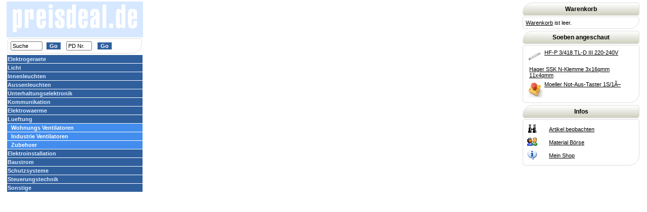

--- FILE ---
content_type: text/html
request_url: http://chatanoga.de/index.php?wg=09&wgn=Lueftung
body_size: 1959
content:

<!DOCTYPE HTML>
<html><head>
<title>PREISDEAL.DE: Lueftung - über 28.000 preiswerte Produkte in Profi-Markenqualität</title>
<meta http-equiv="Content-Type" content="text/html; charset=iso-8859-1">
<meta name='description' content='PREISDEAL.DE: Lueftung, Wohnungs Ventilatoren, Industrie Ventilatoren, Zubehoer,  über 28.000 preiswerte Produkte in Profi-Markenqualität'>
<meta name='page-type' content='E-Commerce'>
<meta name='audience' content='Alle'>
<meta name='copyright' content='www.esa-thale.de'>
<meta name='revisit-after' content='5'>
<meta name='ROBOTS' content='index'>
<meta name='ROBOTS' content='follow'>
<meta name='content-type' content='text/html; charset=iso-8859-1'>
<meta name='language' content='deutsch'>
<meta name='content-language' content='de'>
<meta name='author' content='ESA-Thale'>
<meta name='company' content='ESA-Thale'>
<meta name='distribution' content='global'>
<meta name='page-topic' content='Elektrotechnik'>
<meta name='keywords' content='Lueftung, Wohnungs Ventilatoren, Industrie Ventilatoren, Zubehoer, '>
<meta name='reply-to' content='webmaster/preisdeal.de'>
<link rel="stylesheet" href="druck.css" type="text/css" media="print">
<link rel="stylesheet" href="shop.css" type="text/css" media="screen">
<link rel="stylesheet" href="werbe.css" type="text/css" media="screen">
<script language='JavaScript' src='shop.js'></script>
</head><body style='margin:0px 0px 0px 0px'>
<table width=100% border=0>
    <tr><td width=250px style='vertical-align:top'>
<table width='270px' cellspacing=0 cellpadding=4><tr><td align='center' bgcolor= #d6e8ff ><a href='index.php'><img src='shopimages/!pd_logo.gif' width='250' height='61' border=0></a></td></tr></table>
<table width=270px> <tr><td class='text'><form name='suform' action='index.php' method='post'><input name='suchtext' type='text' value='Suche' size='8' onFocus='this.value=""'>&nbsp;&nbsp;<input name='submitsuchen' type='submit' class='submit' value='Go'>&nbsp;&nbsp;
<input type='text' size='06' name='sulnr' value='PD Nr.' onFocus='this.value=""'>&nbsp;&nbsp;
<input name='lnrSuchen' type='submit' class='submit' value='Go' onClick='document.suform.suchtext.value = ""'>
</form></td></tr></table>
<table width='270px' cellspacing=0 cellpadding=2 style='border-collapse:collapse'>
<tr><td class='m0'><a href='index.php?wg=01&wgn=Elektrogeraete' class='m0'><nobr>Elektrogeraete</a></td></tr>
<tr><td class='m0'><a href='index.php?wg=03&wgn=Licht' class='m0'><nobr>Licht</a></td></tr>
<tr><td class='m0'><a href='index.php?wg=04&wgn=Innenleuchten' class='m0'><nobr>Innenleuchten</a></td></tr>
<tr><td class='m0'><a href='index.php?wg=05&wgn=Aussenleuchten' class='m0'><nobr>Aussenleuchten</a></td></tr>
<tr><td class='m0'><a href='index.php?wg=06&wgn=Unterhaltungselektronik' class='m0'><nobr>Unterhaltungselektronik</a></td></tr>
<tr><td class='m0'><a href='index.php?wg=07&wgn=Kommunikation' class='m0'><nobr>Kommunikation</a></td></tr>
<tr><td class='m0'><a href='index.php?wg=08&wgn=Elektrowaerme' class='m0'><nobr>Elektrowaerme</a></td></tr>
<tr><td class='m0'><a href='index.php?wg=09&wgn=Lueftung' class='m0'><nobr>Lueftung</a></td></tr>
<tr><td class='m1'><a href='index.php?wg=0910&wgn=Wohnungs Ventilatoren' class='m1'><nobr>Wohnungs Ventilatoren</a></td></tr>
<tr><td class='m1'><a href='index.php?wg=0950&wgn=Industrie Ventilatoren' class='m1'><nobr>Industrie Ventilatoren</a></td></tr>
<tr><td class='m1'><a href='index.php?wg=0970&wgn=Zubehoer' class='m1'><nobr>Zubehoer</a></td></tr>
<tr><td class='m0'><a href='index.php?wg=10&wgn=Elektroinstallation' class='m0'><nobr>Elektroinstallation</a></td></tr>
<tr><td class='m0'><a href='index.php?wg=11&wgn=Baustrom' class='m0'><nobr>Baustrom</a></td></tr>
<tr><td class='m0'><a href='index.php?wg=14&wgn=Schutzsysteme' class='m0'><nobr>Schutzsysteme</a></td></tr>
<tr><td class='m0'><a href='index.php?wg=15&wgn=Steuerungstechnik' class='m0'><nobr>Steuerungstechnik</a></td></tr>
<tr><td class='m0'><a href='index.php?wg=99&wgn=Sonstige' class='m0'><nobr>Sonstige</a></td></tr>
</table>
        </td>
        <td width=60% style='vertical-align:top'>
<form name='inh_begr' action='index.php'>
<input type='hidden' name='iswkorb' value=''>
<input type='hidden' name='artikel_nr' value='0'>
<input type='hidden' name='artikel_pvka' value='0'>
<input type='hidden' name='wg' value='09'>
<table width=100% cellspacing=10 style='border:0px solid #000000'>
  <tr>
      <td width=33% valign=top>

<div class='neutral' id='oberdiv'>
    <div class='gitter' id='gitter'>
    </div>
</div>



      </td>
  </tr>
</table>
</form>
        <td width=20% style='vertical-align:top'>
        <table width=100%>
            <tr><td class='herst'>Warenkorb</td></tr>
            <tr><td class='text'>
<a href='index.php?wg=09&wz=1' rel="nofollow">Warenkorb</a> ist leer.                </td></tr>
        </table>
        <table width=100%>
            <tr><td class='herst'>Soeben angeschaut</td></tr>
            <tr><td class='text'>
                <table><tr><td><a href='index.php?lnr=30075'><img src='artikel_jpg/03021020/30069.jpg' width='30' border='0'></a></td><td valign='top'><a href='index.php?lnr=30075&id=wk'>HF-P 3/418 TL-D III 220-240V</a></td></tr></table>
                <table><tr><td></td><td valign='top'><a href='index.php?lnr=5924&id=wk'>Hager SSK N-Klemme 3x16qmm 11x4qmm</a></td></tr></table>
                <table><tr><td><a href='index.php?lnr=13982'><img src='artikel_jpg/150108/13982.jpg' width='30' border='0'></a></td><td valign='top'><a href='index.php?lnr=13982&id=wk'>Moeller Not-Aus-Taster 1S/1Ã–</a></td></tr></table>
                </td></tr>
        </table>
        <table width=100%>
            <tr><td class='herst'>Infos</td></tr>
            <tr><td class='text'>
                <table width='100%'>
                   <tr><td valign='top'><img src='shopimages/beob.gif' width='20' height='20' border='0'></td><td ><a href='index.php?wy=beob&wg=09&hilfe=1' class='text' rel="nofollow">Artikel beobachten</a>       </td></tr>
                   <tr><td valign='top'><img src='shopimages/verkauf.gif' width='20' height='20' border='0'></td><td ><a href='index.php?wy=kvkeig&wg=09&hilfe=2' class='text' rel="nofollow">Material Börse</a></td></tr>
                   <tr><td valign='top'><img src='shopimages/info48.gif' width='20' height='20' border='0'></td><td ><a href='index.php?imp=8&wg=09' class='text' rel="nofollow">Mein Shop</a></td></tr>
                </table>
            </td></tr>
        </table>
        </td>
</body>
</html>


--- FILE ---
content_type: text/css
request_url: http://chatanoga.de/werbe.css
body_size: 1829
content:
div { font-family:'arial'; }
#oberdiv { float:left; width:653px; position:relative }

.gitter { position:relative; width:653px; height:880px; margin:0px 0px 0px 0px; padding:0px 0px 0px 0px }

.neutral .kopff { background-color:#ccc; border-left:1px solid #ccc; border-right:1px solid #ccc }

.aktionbig {	position:relative; width:308px; height:180px; border:1px solid #ccc; margin:0px 0px 8px 10px; float:left; display:inline; }
.aktionbig_f { position:relative; padding:5px }
.aktionbig_r { position:relative; font-weight:bold; margin-bottom:5px }
.aktionbig_t { position:relative; font-weight:bold; font-size:14px; z-index:1; }
.aktionbig_pic { position:absolute; top:50px; left:6px; width:120px; height:120px; padding:5px}
.aktionbig_tb { position:absolute; top:40px; left:135px; width:155px; height:105px }
.aktionbig_tb a { font-weight:bold }
.aktionbig_p { position:absolute; top:127px; left:135px;	font-weight:bold; font-size:24px; color:#c00 }
.aktionbig_tp { position:absolute; top:130px; left:80px; width:46px; height:55px }

.aktions { position:relative; z-index:0; clear:both; width:630px; height:250px; overflow:hidden; margin:0px 0px 8px 10px }
.aktions a	{ position:absolute; z-index:10; width:630px; height:212px; }
.aktions div	{ position:absolute; white-space:normal }
.aktions .bg { top:0; left:0;  width:630px; height:212px; background-repeat:no-repeat; background-position:0 0; z-index:0 }
.aktions .ob	{ white-space:nowrap; position:relative; z-index:1; }
.aktions .unt	{ white-space:nowrap; z-index:0 }
.aktions .b	{ font-weight:bold }
.aktions .l	{ text-decoration:line-through }
.aktions .k	{ font-style:italic }
.aktions .prc	{ padding:0px 5px; padding-bottom:5px; background:#ff0; font-weight:bold; border-bottom:1px solid #000; border-right:1px solid #000; }
.aktions .prc .unt { padding:0px 5px; }

